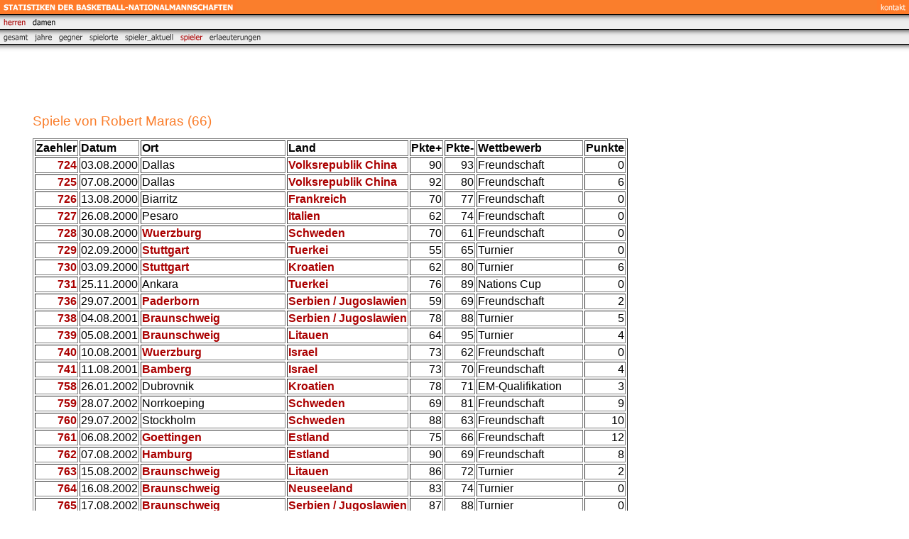

--- FILE ---
content_type: text/html; charset=utf-8
request_url: https://mahr.sb-vision.de/dbb/html/herren/spieler/spielespieler.aspx?spnr=168
body_size: 25676
content:
<!DOCTYPE HTML PUBLIC "-//W3C//DTD HTML 4.0 Transitional//EN">

<html>
<head>
<title></title>
<meta http-equiv="content-type" content="text/html; charset=ISO-8859-1">
<meta http-equiv="expires" content="0">
<meta name="author" content="Hans-Joachim Mahr">
<meta name="description" content="Statistiken zu den Basketball-Nationalmannschaften">
<meta name="keywords" lang="de" content="Basketball, Nationalmannschaft, Damen, Herren, Statistiken, Aufstellungen, Bilanz, Punkteverteilung">
<meta name="generator" content="Web2Date BASIC">

<link rel="stylesheet" type="text/css" href="../../assets/s.css">

</head>


<body marginwidth="0" marginheight="0" topmargin="0" leftmargin="0" bgcolor="#ffffff" text="#000000" link="#000000" vlink="#000000" alink="#000000"  bottommargin="0" rightmargin="0">

<table width="100%" border="0" cellspacing="0" cellpadding="0">
<tr>
<td align="left" valign="top" bgcolor="#FA7E2C"><a href="../../index.aspx"><img src="../../images/ptt.gif" width="333" height="20" alt="" border="0"></a></td><td align="right" bgcolor="#FA7E2C"><a href="../../kontakt.aspx"><img src="../../images/pcmp1.gif" width="45" height="20" alt="" border="0"></a></td>
</tr>

<tr>
<td colspan="2" bgcolor="#000000"><img src="../../images/pic_clearpixel.gif" width="1" height="1" alt="" border="0"></td>
</tr>

<tr>
<td colspan="2" background="../../images/pic_button_back.gif"><a href="../index.aspx"><img src="../../images/pbmtm1.gif" width="41" height="20" alt="" border="0"></a><a href="../../damen/index.aspx"><img src="../../images/pbmtam2.gif" width="42" height="20" alt="" border="0"></a></td>
</tr>

<tr>
<td colspan="2" bgcolor="#000000"><img src="../../images/pic_clearpixel.gif" width="1" height="1" alt="" border="0"></td>
</tr>

<tr>
<td colspan="2" background="../../images/pic_button_back.gif"><a href="../gesamt/index.aspx"><img src="../../images/pbtam1t1.gif" width="44" height="20" alt="" border="0"></a><a href="../jahre/index.aspx"><img src="../../images/pbtam1t2.gif" width="34" height="20" alt="" border="0"></a><a href="../gegner/index.aspx"><img src="../../images/pbtam1t3.gif" width="43" height="20" alt="" border="0"></a><a href="../spielorte/index.aspx"><img src="../../images/pbtam1t4.gif" width="50" height="20" alt="" border="0"></a><a href="../spielerakt/index.aspx"><img src="../../images/pbtam1t5.gif" width="78" height="20" alt="" border="0"></a><a href="index.aspx"><img src="../../images/pbtm1t6.gif" width="41" height="20" alt="" border="0"></a><a href="../erlaeuterung/index.aspx"><img src="../../images/pbtam1t7.gif" width="82" height="20" alt="" border="0"></a></td>
</tr>

<tr>
<td colspan="2" bgcolor="#000000"><img src="../../images/pic_clearpixel.gif" width="1" height="1" alt="" border="0"></td>
</tr>

<tr>
<td colspan="2" background="../../images/pbbw.gif" bgcolor="#000000"><img src="../../images/pic_clearpixel.gif" width="1" height="20" alt="" border="0"></td>
</tr>

</table>

<table cellpadding="" cellspacing="10" border="0" width="100%">

<tr>
<td width="20"><img src="../../images/pic_clearpixel.gif" width="1" height="1" alt="" border="0"></td>
<td width="30"><img src="../../images/pic_clearpixel.gif" width="10" height="1" alt="" border="0"></td>
<td width="100%"><img src="../../images/pic_clearpixel.gif" width="470" height="1" alt="" border="0"></td>
</tr>

<tr>
<td></td>
<td></td>
<td><h1></h1></td>
</tr>

  <tr>
  <td></td>
  <td></td>
  <td><a name="01ab1b94670f3e309"></a><h2></h2></td>
  </tr>
    <tr>
              <td></td>
      <td></td>
          <td>
<html>
<body>
<span id="ausgabe"><H1>Spiele von Robert Maras (66)</H1><table border="1"><tr><td><b>Zaehler</b></td><td><b>Datum</b></td><td><b>Ort</b></td><td><b>Land</b></td><td><b>Pkte+</b></td><td><b>Pkte-</b></td><td><b>Wettbewerb</b></td><td><b>Punkte</b></td></tr><tr><td align="right"><a href="../jahre/aufstellung.aspx?zaehler=724"> 724</a></td><td>03.08.2000</td><td>Dallas</td><td><a href="../gegner/spielegegner.aspx?Gegner=Volksrepublik China">Volksrepublik China</a></td><td align="right"> 90</td><td align="right"> 93</td><td>Freundschaft</td><td align="right"> 0</td></tr><tr><td align="right"><a href="../jahre/aufstellung.aspx?zaehler=725"> 725</a></td><td>07.08.2000</td><td>Dallas</td><td><a href="../gegner/spielegegner.aspx?Gegner=Volksrepublik China">Volksrepublik China</a></td><td align="right"> 92</td><td align="right"> 80</td><td>Freundschaft</td><td align="right"> 6</td></tr><tr><td align="right"><a href="../jahre/aufstellung.aspx?zaehler=726"> 726</a></td><td>13.08.2000</td><td>Biarritz</td><td><a href="../gegner/spielegegner.aspx?Gegner=Frankreich">Frankreich</a></td><td align="right"> 70</td><td align="right"> 77</td><td>Freundschaft</td><td align="right"> 0</td></tr><tr><td align="right"><a href="../jahre/aufstellung.aspx?zaehler=727"> 727</a></td><td>26.08.2000</td><td>Pesaro</td><td><a href="../gegner/spielegegner.aspx?Gegner=Italien">Italien</a></td><td align="right"> 62</td><td align="right"> 74</td><td>Freundschaft</td><td align="right"> 0</td></tr><tr><td align="right"><a href="../jahre/aufstellung.aspx?zaehler=728"> 728</a></td><td>30.08.2000</td><td><a href="../spielorte/spieleorte.aspx?Ort=Wuerzburg">Wuerzburg</a></td><td><a href="../gegner/spielegegner.aspx?Gegner=Schweden">Schweden</a></td><td align="right"> 70</td><td align="right"> 61</td><td>Freundschaft</td><td align="right"> 0</td></tr><tr><td align="right"><a href="../jahre/aufstellung.aspx?zaehler=729"> 729</a></td><td>02.09.2000</td><td><a href="../spielorte/spieleorte.aspx?Ort=Stuttgart">Stuttgart</a></td><td><a href="../gegner/spielegegner.aspx?Gegner=Tuerkei">Tuerkei</a></td><td align="right"> 55</td><td align="right"> 65</td><td>Turnier</td><td align="right"> 0</td></tr><tr><td align="right"><a href="../jahre/aufstellung.aspx?zaehler=730"> 730</a></td><td>03.09.2000</td><td><a href="../spielorte/spieleorte.aspx?Ort=Stuttgart">Stuttgart</a></td><td><a href="../gegner/spielegegner.aspx?Gegner=Kroatien">Kroatien</a></td><td align="right"> 62</td><td align="right"> 80</td><td>Turnier</td><td align="right"> 6</td></tr><tr><td align="right"><a href="../jahre/aufstellung.aspx?zaehler=731"> 731</a></td><td>25.11.2000</td><td>Ankara</td><td><a href="../gegner/spielegegner.aspx?Gegner=Tuerkei">Tuerkei</a></td><td align="right"> 76</td><td align="right"> 89</td><td>Nations Cup</td><td align="right"> 0</td></tr><tr><td align="right"><a href="../jahre/aufstellung.aspx?zaehler=736"> 736</a></td><td>29.07.2001</td><td><a href="../spielorte/spieleorte.aspx?Ort=Paderborn">Paderborn</a></td><td><a href="../gegner/spielegegner.aspx?Gegner=Serbien / Jugoslawien">Serbien / Jugoslawien</a></td><td align="right"> 59</td><td align="right"> 69</td><td>Freundschaft</td><td align="right"> 2</td></tr><tr><td align="right"><a href="../jahre/aufstellung.aspx?zaehler=738"> 738</a></td><td>04.08.2001</td><td><a href="../spielorte/spieleorte.aspx?Ort=Braunschweig">Braunschweig</a></td><td><a href="../gegner/spielegegner.aspx?Gegner=Serbien / Jugoslawien">Serbien / Jugoslawien</a></td><td align="right"> 78</td><td align="right"> 88</td><td>Turnier</td><td align="right"> 5</td></tr><tr><td align="right"><a href="../jahre/aufstellung.aspx?zaehler=739"> 739</a></td><td>05.08.2001</td><td><a href="../spielorte/spieleorte.aspx?Ort=Braunschweig">Braunschweig</a></td><td><a href="../gegner/spielegegner.aspx?Gegner=Litauen">Litauen</a></td><td align="right"> 64</td><td align="right"> 95</td><td>Turnier</td><td align="right"> 4</td></tr><tr><td align="right"><a href="../jahre/aufstellung.aspx?zaehler=740"> 740</a></td><td>10.08.2001</td><td><a href="../spielorte/spieleorte.aspx?Ort=Wuerzburg">Wuerzburg</a></td><td><a href="../gegner/spielegegner.aspx?Gegner=Israel">Israel</a></td><td align="right"> 73</td><td align="right"> 62</td><td>Freundschaft</td><td align="right"> 0</td></tr><tr><td align="right"><a href="../jahre/aufstellung.aspx?zaehler=741"> 741</a></td><td>11.08.2001</td><td><a href="../spielorte/spieleorte.aspx?Ort=Bamberg">Bamberg</a></td><td><a href="../gegner/spielegegner.aspx?Gegner=Israel">Israel</a></td><td align="right"> 73</td><td align="right"> 70</td><td>Freundschaft</td><td align="right"> 4</td></tr><tr><td align="right"><a href="../jahre/aufstellung.aspx?zaehler=758"> 758</a></td><td>26.01.2002</td><td>Dubrovnik</td><td><a href="../gegner/spielegegner.aspx?Gegner=Kroatien">Kroatien</a></td><td align="right"> 78</td><td align="right"> 71</td><td>EM-Qualifikation</td><td align="right"> 3</td></tr><tr><td align="right"><a href="../jahre/aufstellung.aspx?zaehler=759"> 759</a></td><td>28.07.2002</td><td>Norrkoeping</td><td><a href="../gegner/spielegegner.aspx?Gegner=Schweden">Schweden</a></td><td align="right"> 69</td><td align="right"> 81</td><td>Freundschaft</td><td align="right"> 9</td></tr><tr><td align="right"><a href="../jahre/aufstellung.aspx?zaehler=760"> 760</a></td><td>29.07.2002</td><td>Stockholm</td><td><a href="../gegner/spielegegner.aspx?Gegner=Schweden">Schweden</a></td><td align="right"> 88</td><td align="right"> 63</td><td>Freundschaft</td><td align="right"> 10</td></tr><tr><td align="right"><a href="../jahre/aufstellung.aspx?zaehler=761"> 761</a></td><td>06.08.2002</td><td><a href="../spielorte/spieleorte.aspx?Ort=Goettingen">Goettingen</a></td><td><a href="../gegner/spielegegner.aspx?Gegner=Estland">Estland</a></td><td align="right"> 75</td><td align="right"> 66</td><td>Freundschaft</td><td align="right"> 12</td></tr><tr><td align="right"><a href="../jahre/aufstellung.aspx?zaehler=762"> 762</a></td><td>07.08.2002</td><td><a href="../spielorte/spieleorte.aspx?Ort=Hamburg">Hamburg</a></td><td><a href="../gegner/spielegegner.aspx?Gegner=Estland">Estland</a></td><td align="right"> 90</td><td align="right"> 69</td><td>Freundschaft</td><td align="right"> 8</td></tr><tr><td align="right"><a href="../jahre/aufstellung.aspx?zaehler=763"> 763</a></td><td>15.08.2002</td><td><a href="../spielorte/spieleorte.aspx?Ort=Braunschweig">Braunschweig</a></td><td><a href="../gegner/spielegegner.aspx?Gegner=Litauen">Litauen</a></td><td align="right"> 86</td><td align="right"> 72</td><td>Turnier</td><td align="right"> 2</td></tr><tr><td align="right"><a href="../jahre/aufstellung.aspx?zaehler=764"> 764</a></td><td>16.08.2002</td><td><a href="../spielorte/spieleorte.aspx?Ort=Braunschweig">Braunschweig</a></td><td><a href="../gegner/spielegegner.aspx?Gegner=Neuseeland">Neuseeland</a></td><td align="right"> 83</td><td align="right"> 74</td><td>Turnier</td><td align="right"> 0</td></tr><tr><td align="right"><a href="../jahre/aufstellung.aspx?zaehler=765"> 765</a></td><td>17.08.2002</td><td><a href="../spielorte/spieleorte.aspx?Ort=Braunschweig">Braunschweig</a></td><td><a href="../gegner/spielegegner.aspx?Gegner=Serbien / Jugoslawien">Serbien / Jugoslawien</a></td><td align="right"> 87</td><td align="right"> 88</td><td>Turnier</td><td align="right"> 0</td></tr><tr><td align="right"><a href="../jahre/aufstellung.aspx?zaehler=766"> 766</a></td><td>21.08.2002</td><td><a href="../spielorte/spieleorte.aspx?Ort=Dortmund">Dortmund</a></td><td><a href="../gegner/spielegegner.aspx?Gegner=Griechenland">Griechenland</a></td><td align="right"> 87</td><td align="right"> 94</td><td>Freundschaft</td><td align="right"> 6</td></tr><tr><td align="right"><a href="../jahre/aufstellung.aspx?zaehler=767"> 767</a></td><td>26.08.2002</td><td>Portland</td><td><a href="../gegner/spielegegner.aspx?Gegner=USA">USA</a></td><td align="right"> 73</td><td align="right"> 91</td><td>Freundschaft</td><td align="right"> 0</td></tr><tr><td align="right"><a href="../jahre/aufstellung.aspx?zaehler=768"> 768</a></td><td>29.08.2002</td><td>Indianapolis</td><td><a href="../gegner/spielegegner.aspx?Gegner=Volksrepublik China">Volksrepublik China</a></td><td align="right"> 88</td><td align="right"> 76</td><td>Weltmeisterschaft</td><td align="right"> 2</td></tr><tr><td align="right"><a href="../jahre/aufstellung.aspx?zaehler=769"> 769</a></td><td>30.08.2002</td><td>Indianapolis</td><td><a href="../gegner/spielegegner.aspx?Gegner=USA">USA</a></td><td align="right"> 87</td><td align="right"> 104</td><td>Weltmeisterschaft</td><td align="right"> 0</td></tr><tr><td align="right"><a href="../jahre/aufstellung.aspx?zaehler=770"> 770</a></td><td>31.08.2002</td><td>Indianapolis</td><td><a href="../gegner/spielegegner.aspx?Gegner=Algerien">Algerien</a></td><td align="right"> 102</td><td align="right"> 70</td><td>Weltmeisterschaft</td><td align="right"> 6</td></tr><tr><td align="right"><a href="../jahre/aufstellung.aspx?zaehler=771"> 771</a></td><td>02.09.2002</td><td>Indianapolis</td><td><a href="../gegner/spielegegner.aspx?Gegner=Neuseeland">Neuseeland</a></td><td align="right"> 84</td><td align="right"> 64</td><td>Weltmeisterschaft</td><td align="right"> 0</td></tr><tr><td align="right"><a href="../jahre/aufstellung.aspx?zaehler=772"> 772</a></td><td>03.09.2002</td><td>Indianapolis</td><td><a href="../gegner/spielegegner.aspx?Gegner=Argentinien">Argentinien</a></td><td align="right"> 77</td><td align="right"> 86</td><td>Weltmeisterschaft</td><td align="right"> 0</td></tr><tr><td align="right"><a href="../jahre/aufstellung.aspx?zaehler=773"> 773</a></td><td>04.09.2002</td><td>Indianapolis</td><td><a href="../gegner/spielegegner.aspx?Gegner=Russland">Russland</a></td><td align="right"> 103</td><td align="right"> 85</td><td>Weltmeisterschaft</td><td align="right"> 6</td></tr><tr><td align="right"><a href="../jahre/aufstellung.aspx?zaehler=774"> 774</a></td><td>05.09.2002</td><td>Indianapolis</td><td><a href="../gegner/spielegegner.aspx?Gegner=Spanien">Spanien</a></td><td align="right"> 70</td><td align="right"> 62</td><td>Weltmeisterschaft</td><td align="right"> 0</td></tr><tr><td align="right"><a href="../jahre/aufstellung.aspx?zaehler=775"> 775</a></td><td>07.09.2002</td><td>Indianapolis</td><td><a href="../gegner/spielegegner.aspx?Gegner=Argentinien">Argentinien</a></td><td align="right"> 80</td><td align="right"> 86</td><td>Weltmeisterschaft</td><td align="right"> 0</td></tr><tr><td align="right"><a href="../jahre/aufstellung.aspx?zaehler=776"> 776</a></td><td>08.09.2002</td><td>Indianapolis</td><td><a href="../gegner/spielegegner.aspx?Gegner=Neuseeland">Neuseeland</a></td><td align="right"> 117</td><td align="right"> 95</td><td>Weltmeisterschaft</td><td align="right"> 10</td></tr><tr><td align="right"><a href="../jahre/aufstellung.aspx?zaehler=782"> 782</a></td><td>06.08.2003</td><td>Tampere</td><td><a href="../gegner/spielegegner.aspx?Gegner=Estland">Estland</a></td><td align="right"> 79</td><td align="right"> 89</td><td>Turnier</td><td align="right"> 8</td></tr><tr><td align="right"><a href="../jahre/aufstellung.aspx?zaehler=783"> 783</a></td><td>07.08.2003</td><td>Tampere</td><td><a href="../gegner/spielegegner.aspx?Gegner=Russland">Russland</a></td><td align="right"> 89</td><td align="right"> 72</td><td>Turnier</td><td align="right"> 4</td></tr><tr><td align="right"><a href="../jahre/aufstellung.aspx?zaehler=786"> 786</a></td><td>16.08.2003</td><td><a href="../spielorte/spieleorte.aspx?Ort=Frankfurt">Frankfurt</a></td><td><a href="../gegner/spielegegner.aspx?Gegner=Tuerkei">Tuerkei</a></td><td align="right"> 78</td><td align="right"> 64</td><td>Freundschaft</td><td align="right"> 16</td></tr><tr><td align="right"><a href="../jahre/aufstellung.aspx?zaehler=787"> 787</a></td><td>22.08.2003</td><td><a href="../spielorte/spieleorte.aspx?Ort=Braunschweig">Braunschweig</a></td><td><a href="../gegner/spielegegner.aspx?Gegner=Schweden">Schweden</a></td><td align="right"> 78</td><td align="right"> 54</td><td>Turnier</td><td align="right"> 8</td></tr><tr><td align="right"><a href="../jahre/aufstellung.aspx?zaehler=788"> 788</a></td><td>23.08.2003</td><td><a href="../spielorte/spieleorte.aspx?Ort=Braunschweig">Braunschweig</a></td><td><a href="../gegner/spielegegner.aspx?Gegner=Kroatien">Kroatien</a></td><td align="right"> 91</td><td align="right"> 84</td><td>Turnier</td><td align="right"> 1</td></tr><tr><td align="right"><a href="../jahre/aufstellung.aspx?zaehler=789"> 789</a></td><td>24.08.2003</td><td><a href="../spielorte/spieleorte.aspx?Ort=Braunschweig">Braunschweig</a></td><td><a href="../gegner/spielegegner.aspx?Gegner=Frankreich">Frankreich</a></td><td align="right"> 68</td><td align="right"> 76</td><td>Turnier</td><td align="right"> 0</td></tr><tr><td align="right"><a href="../jahre/aufstellung.aspx?zaehler=790"> 790</a></td><td>29.08.2003</td><td><a href="../spielorte/spieleorte.aspx?Ort=Koeln">Koeln</a></td><td><a href="../gegner/spielegegner.aspx?Gegner=Bosnien-Herzeg.">Bosnien-Herzeg.</a></td><td align="right"> 76</td><td align="right"> 66</td><td>Freundschaft</td><td align="right"> 2</td></tr><tr><td align="right"><a href="../jahre/aufstellung.aspx?zaehler=791"> 791</a></td><td>31.08.2003</td><td><a href="../spielorte/spieleorte.aspx?Ort=Berlin">Berlin</a></td><td><a href="../gegner/spielegegner.aspx?Gegner=Italien">Italien</a></td><td align="right"> 78</td><td align="right"> 74</td><td>Freundschaft</td><td align="right"> 6</td></tr><tr><td align="right"><a href="../jahre/aufstellung.aspx?zaehler=792"> 792</a></td><td>05.09.2003</td><td>Norrkoeping</td><td><a href="../gegner/spielegegner.aspx?Gegner=Israel">Israel</a></td><td align="right"> 86</td><td align="right"> 81</td><td>Europameisterschaft</td><td align="right"> 2</td></tr><tr><td align="right"><a href="../jahre/aufstellung.aspx?zaehler=793"> 793</a></td><td>06.09.2003</td><td>Norrkoeping</td><td><a href="../gegner/spielegegner.aspx?Gegner=Lettland">Lettland</a></td><td align="right"> 94</td><td align="right"> 86</td><td>Europameisterschaft</td><td align="right"> 2</td></tr><tr><td align="right"><a href="../jahre/aufstellung.aspx?zaehler=794"> 794</a></td><td>07.09.2003</td><td>Norrkoeping</td><td><a href="../gegner/spielegegner.aspx?Gegner=Litauen">Litauen</a></td><td align="right"> 71</td><td align="right"> 93</td><td>Europameisterschaft</td><td align="right"> 3</td></tr><tr><td align="right"><a href="../jahre/aufstellung.aspx?zaehler=795"> 795</a></td><td>08.09.2003</td><td>Norrkoeping</td><td><a href="../gegner/spielegegner.aspx?Gegner=Italien">Italien</a></td><td align="right"> 84</td><td align="right"> 86</td><td>Europameisterschaft</td><td align="right"> 0</td></tr><tr><td align="right"><a href="../jahre/aufstellung.aspx?zaehler=812"> 812</a></td><td>19.08.2005</td><td><a href="../spielorte/spieleorte.aspx?Ort=Quakenbrueck">Quakenbrueck</a></td><td><a href="../gegner/spielegegner.aspx?Gegner=Niederlande">Niederlande</a></td><td align="right"> 59</td><td align="right"> 49</td><td>Freundschaft</td><td align="right"> 2</td></tr><tr><td align="right"><a href="../jahre/aufstellung.aspx?zaehler=813"> 813</a></td><td>20.08.2005</td><td><a href="../spielorte/spieleorte.aspx?Ort=Muenster">Muenster</a></td><td><a href="../gegner/spielegegner.aspx?Gegner=Niederlande">Niederlande</a></td><td align="right"> 96</td><td align="right"> 51</td><td>Freundschaft</td><td align="right"> 6</td></tr><tr><td align="right"><a href="../jahre/aufstellung.aspx?zaehler=814"> 814</a></td><td>26.08.2005</td><td><a href="../spielorte/spieleorte.aspx?Ort=Braunschweig">Braunschweig</a></td><td><a href="../gegner/spielegegner.aspx?Gegner=Weissrussland">Weissrussland</a></td><td align="right"> 75</td><td align="right"> 59</td><td>Turnier</td><td align="right"> 2</td></tr><tr><td align="right"><a href="../jahre/aufstellung.aspx?zaehler=815"> 815</a></td><td>27.08.2005</td><td><a href="../spielorte/spieleorte.aspx?Ort=Braunschweig">Braunschweig</a></td><td><a href="../gegner/spielegegner.aspx?Gegner=Georgien">Georgien</a></td><td align="right"> 88</td><td align="right"> 54</td><td>Turnier</td><td align="right"> 8</td></tr><tr><td align="right"><a href="../jahre/aufstellung.aspx?zaehler=816"> 816</a></td><td>28.08.2005</td><td><a href="../spielorte/spieleorte.aspx?Ort=Braunschweig">Braunschweig</a></td><td><a href="../gegner/spielegegner.aspx?Gegner=Griechenland">Griechenland</a></td><td align="right"> 57</td><td align="right"> 66</td><td>Turnier</td><td align="right"> 2</td></tr><tr><td align="right"><a href="../jahre/aufstellung.aspx?zaehler=817"> 817</a></td><td>02.09.2005</td><td>Valencia</td><td><a href="../gegner/spielegegner.aspx?Gegner=Bosnien-Herzeg.">Bosnien-Herzeg.</a></td><td align="right"> 81</td><td align="right"> 58</td><td>Turnier</td><td align="right"> 2</td></tr><tr><td align="right"><a href="../jahre/aufstellung.aspx?zaehler=818"> 818</a></td><td>03.09.2005</td><td>Valencia</td><td><a href="../gegner/spielegegner.aspx?Gegner=Spanien">Spanien</a></td><td align="right"> 68</td><td align="right"> 75</td><td>Turnier</td><td align="right"> 4</td></tr><tr><td align="right"><a href="../jahre/aufstellung.aspx?zaehler=819"> 819</a></td><td>05.09.2005</td><td>Athen</td><td><a href="../gegner/spielegegner.aspx?Gegner=Griechenland">Griechenland</a></td><td align="right"> 81</td><td align="right"> 91</td><td>Turnier</td><td align="right"> 5</td></tr><tr><td align="right"><a href="../jahre/aufstellung.aspx?zaehler=820"> 820</a></td><td>06.09.2005</td><td>Athen</td><td><a href="../gegner/spielegegner.aspx?Gegner=Italien">Italien</a></td><td align="right"> 79</td><td align="right"> 97</td><td>Turnier</td><td align="right"> 10</td></tr><tr><td align="right"><a href="../jahre/aufstellung.aspx?zaehler=821"> 821</a></td><td>07.09.2005</td><td>Athen</td><td><a href="../gegner/spielegegner.aspx?Gegner=Serbien / Jugoslawien">Serbien / Jugoslawien</a></td><td align="right"> 60</td><td align="right"> 70</td><td>Turnier</td><td align="right"> 2</td></tr><tr><td align="right"><a href="../jahre/aufstellung.aspx?zaehler=822"> 822</a></td><td>11.09.2005</td><td><a href="../spielorte/spieleorte.aspx?Ort=Hamburg">Hamburg</a></td><td><a href="../gegner/spielegegner.aspx?Gegner=Bosnien-Herzeg.">Bosnien-Herzeg.</a></td><td align="right"> 74</td><td align="right"> 63</td><td>Freundschaft</td><td align="right"> 2</td></tr><tr><td align="right"><a href="../jahre/aufstellung.aspx?zaehler=823"> 823</a></td><td>16.09.2005</td><td>Vrsac (Serbien-Montenegro)</td><td><a href="../gegner/spielegegner.aspx?Gegner=Italien">Italien</a></td><td align="right"> 82</td><td align="right"> 84</td><td>Europameisterschaft</td><td align="right"> 0</td></tr><tr><td align="right"><a href="../jahre/aufstellung.aspx?zaehler=824"> 824</a></td><td>17.09.2005</td><td>Vrsac (Serbien-Montenegro)</td><td><a href="../gegner/spielegegner.aspx?Gegner=Ukraine">Ukraine</a></td><td align="right"> 84</td><td align="right"> 58</td><td>Europameisterschaft</td><td align="right"> 4</td></tr><tr><td align="right"><a href="../jahre/aufstellung.aspx?zaehler=825"> 825</a></td><td>18.09.2005</td><td>Vrsac (Serbien-Montenegro)</td><td><a href="../gegner/spielegegner.aspx?Gegner=Russland">Russland</a></td><td align="right"> 51</td><td align="right"> 50</td><td>Europameisterschaft</td><td align="right"> 0</td></tr><tr><td align="right"><a href="../jahre/aufstellung.aspx?zaehler=826"> 826</a></td><td>20.09.2005</td><td>Vrsac (Serbien-Montenegro)</td><td><a href="../gegner/spielegegner.aspx?Gegner=Tuerkei">Tuerkei</a></td><td align="right"> 66</td><td align="right"> 57</td><td>Europameisterschaft</td><td align="right"> 6</td></tr><tr><td align="right"><a href="../jahre/aufstellung.aspx?zaehler=827"> 827</a></td><td>23.09.2005</td><td>Belgrad</td><td><a href="../gegner/spielegegner.aspx?Gegner=Slowenien">Slowenien</a></td><td align="right"> 76</td><td align="right"> 62</td><td>Europameisterschaft</td><td align="right"> 3</td></tr><tr><td align="right"><a href="../jahre/aufstellung.aspx?zaehler=828"> 828</a></td><td>24.09.2005</td><td>Belgrad</td><td><a href="../gegner/spielegegner.aspx?Gegner=Spanien">Spanien</a></td><td align="right"> 74</td><td align="right"> 73</td><td>Europameisterschaft</td><td align="right"> 0</td></tr><tr><td align="right"><a href="../jahre/aufstellung.aspx?zaehler=829"> 829</a></td><td>25.09.2005</td><td>Belgrad</td><td><a href="../gegner/spielegegner.aspx?Gegner=Griechenland">Griechenland</a></td><td align="right"> 62</td><td align="right"> 78</td><td>Europameisterschaft</td><td align="right"> 2</td></tr><tr><td align="right"><a href="../jahre/aufstellung.aspx?zaehler=830"> 830</a></td><td>28.07.2006</td><td><a href="../spielorte/spieleorte.aspx?Ort=Hamburg">Hamburg</a></td><td><a href="../gegner/spielegegner.aspx?Gegner=Kanada">Kanada</a></td><td align="right"> 68</td><td align="right"> 73</td><td>Freundschaft</td><td align="right"> 0</td></tr><tr><td align="right"><a href="../jahre/aufstellung.aspx?zaehler=831"> 831</a></td><td>30.07.2006</td><td><a href="../spielorte/spieleorte.aspx?Ort=Nuernberg">Nuernberg</a></td><td><a href="../gegner/spielegegner.aspx?Gegner=Kanada">Kanada</a></td><td align="right"> 95</td><td align="right"> 75</td><td>Freundschaft</td><td align="right"> 0</td></tr><tr><td align="right"><a href="../jahre/aufstellung.aspx?zaehler=832"> 832</a></td><td>04.08.2006</td><td><a href="../spielorte/spieleorte.aspx?Ort=Berlin">Berlin</a></td><td><a href="../gegner/spielegegner.aspx?Gegner=Tuerkei">Tuerkei</a></td><td align="right"> 70</td><td align="right"> 56</td><td>Turnier</td><td align="right"> 0</td></tr><tr><td align="right"><a href="../jahre/aufstellung.aspx?zaehler=833"> 833</a></td><td>05.08.2006</td><td><a href="../spielorte/spieleorte.aspx?Ort=Berlin">Berlin</a></td><td><a href="../gegner/spielegegner.aspx?Gegner=Italien">Italien</a></td><td align="right"> 65</td><td align="right"> 70</td><td>Turnier</td><td align="right"> 0</td></tr></table></span>
</html>
</body><br></td>
        </tr>
</table></body>
</html>


--- FILE ---
content_type: text/css
request_url: https://mahr.sb-vision.de/dbb/html/assets/s.css
body_size: 2764
content:
BODY, HTML {
	font-family: Arial, Helvetica, sans-serif;
	font-size: 10pt;
}

A {
	text-decoration : none;
	font-family : Arial, Helvetica, sans-serif;
	color: #aa0000;
	font-weight: bold;
}

A:hover {
	text-decoration : underline;
}


P  {
	font-family : Arial, Helvetica, sans-serif;
	font-size: 10pt;
	color: #000000;
	font-weight : normal;
	line-height : 14pt;
}

.normal  {
	font-family : Arial, Helvetica, sans-serif;
	font-size: 10pt;
	color: #000000;
	font-weight : normal;
}

.header  {
	font-family : Arial, Helvetica, sans-serif;
	font-size: 10pt;
	color: #000000;
	font-weight : bold;
}


.grey  {
	font-family : Arial, Helvetica, sans-serif;
	font-size: 10pt;
	color: #444444;
	font-weight : normal;
	line-height : 14pt;
}


.headline  {
	font-family : Arial, Helvetica, sans-serif;
	font-size: 10pt;
	color: #000000;
	font-weight : bold;
	line-height : 14pt;
}


td.cell  {
	font-family : Arial, Helvetica, sans-serif;
	font-size: 10pt;
	color: #000000;
	font-weight : normal;
}

td.cellheader  {
	font-family : Arial, Helvetica, sans-serif;
	font-size: 10pt;
	color: #ffffff;
	font-weight : bold;
}

td.cellblack {
	font-family : Arial, Helvetica, sans-serif;
	font-size: 10pt;
	color: #000000;
	font-weight : bold;
}


.highlight  {
	color: #000000;
	font-weight : bold;
}


P.sub  {
	font-family : Arial, Helvetica, sans-serif;
	font-size: 9pt;
	color: #222222;
	line-height : 10pt;
}


H1  {
	font-family : Arial, Helvetica, sans-serif;
	font-size: 14pt;
	color: #FA7E2C;
    margin-top : 0pt;
	font-weight : normal;
}


H2  {
	font-family : Arial, Helvetica, sans-serif;
	font-size: 10pt;
	color: #444444;
    margin-top : 12pt;
    margin-bottom : 0pt;
	font-weight : bold;
}

INPUT.search {
	font-size:9pt;
    font-family : Arial, Helvetica, sans-serif;
	background-Color=#EEEEEE;
	BORDER: #000000 1 solid;
	width: 100px;
}

P.s2d  {
	font-family : Arial, Helvetica, sans-serif;
	font-size: 22pt;
	color: #000000;
	font-weight : normal;
	margin-top : 5pt;
	margin-bottom : 5pt;
	line-height: 24pt;
}

P.s2dsmall  {
	font-family : Arial, Helvetica, sans-serif;
	font-size: 9pt;
	color: #aa0000;
	margin-top : 2pt;
	margin-bottom : 2pt;
	line-height: 10pt;
}


td.s2d {
	font-family : Arial, Helvetica, sans-serif;
	font-size: 10pt;
	color: #000000;
	font-weight : normal;
}

INPUT.s2d {
	font-size:10pt;
	font-family : Arial, Helvetica, sans-serif;
}

SELECT.s2d {
	font-size:10pt;
	font-family : Arial, Helvetica, sans-serif;
	width:160px;
}

a.s2d {
	font-size:10pt;
	text-decoration : none;
	font-family : Arial, Helvetica, sans-serif;
	font-weight: bold;
	color: #aa0000;
}
